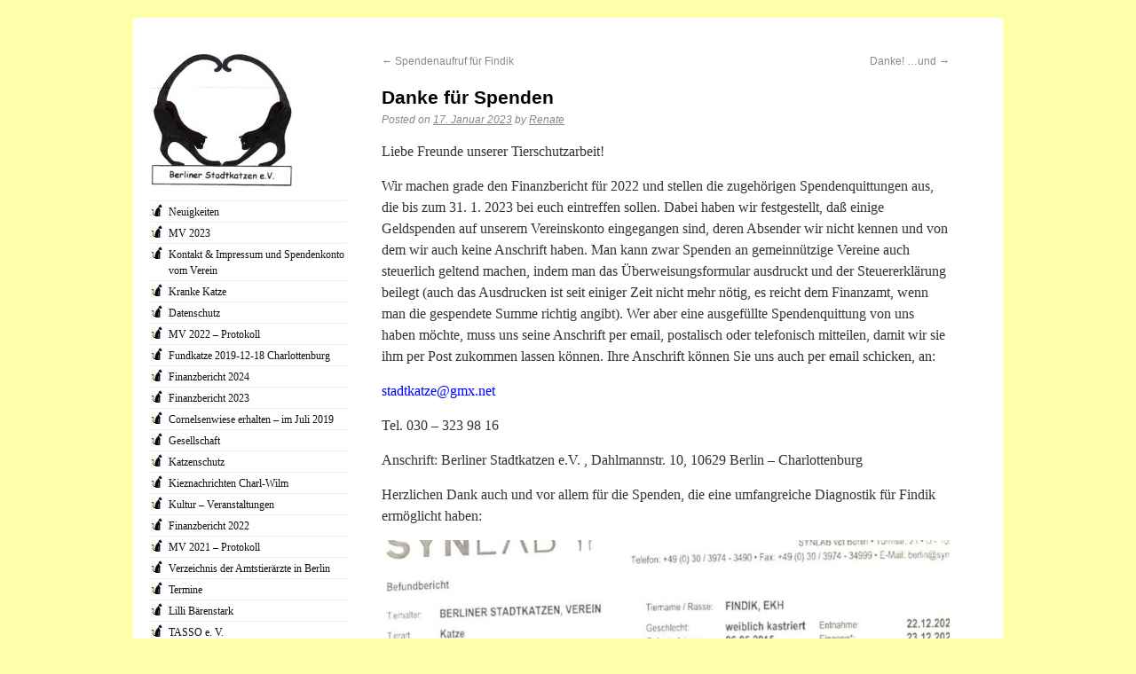

--- FILE ---
content_type: text/html; charset=UTF-8
request_url: https://www.berlinerstadtkatzen.de/danke-fuer-spenden/
body_size: 10202
content:
<!DOCTYPE html>
<html lang="de">
<head>
<meta charset="UTF-8" />
<title>Danke für Spenden - Berliner Stadtkatzen e.V. % %Berliner Stadtkatzen e.V.</title>
<link rel="profile" href="http://gmpg.org/xfn/11" />
<link rel="shortcut icon" href="https://www.berlinerstadtkatzen.de/wp-content/themes/stadtkatzen/images/favicon.ico" type="image/ico" />
<link rel="stylesheet" type="text/css" media="all" href="https://www.berlinerstadtkatzen.de/wp-content/themes/stadtkatzen/style.css" />
<link rel="pingback" href="https://www.berlinerstadtkatzen.de/xmlrpc.php" />
<meta name='robots' content='index, follow, max-image-preview:large, max-snippet:-1, max-video-preview:-1' />

	<!-- This site is optimized with the Yoast SEO plugin v21.8.1 - https://yoast.com/wordpress/plugins/seo/ -->
	<meta name="description" content="Liebe Freunde unserer Tierschutzarbeit! Wir machen grade den Finanzbericht für 2022 und stellen die zugehörigen Spendenquittungen aus, die bis zum 31. 1." />
	<link rel="canonical" href="https://www.berlinerstadtkatzen.de/danke-fuer-spenden/" />
	<meta property="og:locale" content="de_DE" />
	<meta property="og:type" content="article" />
	<meta property="og:title" content="Danke für Spenden - Berliner Stadtkatzen e.V. % %" />
	<meta property="og:description" content="Liebe Freunde unserer Tierschutzarbeit! Wir machen grade den Finanzbericht für 2022 und stellen die zugehörigen Spendenquittungen aus, die bis zum 31. 1." />
	<meta property="og:url" content="https://www.berlinerstadtkatzen.de/danke-fuer-spenden/" />
	<meta property="og:site_name" content="Berliner Stadtkatzen e.V." />
	<meta property="article:published_time" content="2023-01-17T14:42:19+00:00" />
	<meta property="article:modified_time" content="2023-01-25T11:50:03+00:00" />
	<meta property="og:image" content="https://www.berlinerstadtkatzen.de/wp-content/uploads/2023/01/1200-2023-01-04-2-Befund-Findik-1200-768x1024.jpg" />
	<meta name="author" content="Renate" />
	<meta name="twitter:card" content="summary_large_image" />
	<meta name="twitter:label1" content="Verfasst von" />
	<meta name="twitter:data1" content="Renate" />
	<meta name="twitter:label2" content="Geschätzte Lesezeit" />
	<meta name="twitter:data2" content="3 Minuten" />
	<script type="application/ld+json" class="yoast-schema-graph">{"@context":"https://schema.org","@graph":[{"@type":"Article","@id":"https://www.berlinerstadtkatzen.de/danke-fuer-spenden/#article","isPartOf":{"@id":"https://www.berlinerstadtkatzen.de/danke-fuer-spenden/"},"author":{"name":"Renate","@id":"https://www.berlinerstadtkatzen.de/#/schema/person/639eea9e61c99709cc30dbb724767b1f"},"headline":"Danke für Spenden","datePublished":"2023-01-17T14:42:19+00:00","dateModified":"2023-01-25T11:50:03+00:00","mainEntityOfPage":{"@id":"https://www.berlinerstadtkatzen.de/danke-fuer-spenden/"},"wordCount":459,"commentCount":0,"publisher":{"@id":"https://www.berlinerstadtkatzen.de/#organization"},"image":{"@id":"https://www.berlinerstadtkatzen.de/danke-fuer-spenden/#primaryimage"},"thumbnailUrl":"https://www.berlinerstadtkatzen.de/wp-content/uploads/2023/01/1200-2023-01-04-2-Befund-Findik-1200-768x1024.jpg","articleSection":["Neuigkeiten"],"inLanguage":"de","potentialAction":[{"@type":"CommentAction","name":"Comment","target":["https://www.berlinerstadtkatzen.de/danke-fuer-spenden/#respond"]}]},{"@type":"WebPage","@id":"https://www.berlinerstadtkatzen.de/danke-fuer-spenden/","url":"https://www.berlinerstadtkatzen.de/danke-fuer-spenden/","name":"Danke für Spenden - Berliner Stadtkatzen e.V. % %","isPartOf":{"@id":"https://www.berlinerstadtkatzen.de/#website"},"primaryImageOfPage":{"@id":"https://www.berlinerstadtkatzen.de/danke-fuer-spenden/#primaryimage"},"image":{"@id":"https://www.berlinerstadtkatzen.de/danke-fuer-spenden/#primaryimage"},"thumbnailUrl":"https://www.berlinerstadtkatzen.de/wp-content/uploads/2023/01/1200-2023-01-04-2-Befund-Findik-1200-768x1024.jpg","datePublished":"2023-01-17T14:42:19+00:00","dateModified":"2023-01-25T11:50:03+00:00","description":"Liebe Freunde unserer Tierschutzarbeit! Wir machen grade den Finanzbericht für 2022 und stellen die zugehörigen Spendenquittungen aus, die bis zum 31. 1.","breadcrumb":{"@id":"https://www.berlinerstadtkatzen.de/danke-fuer-spenden/#breadcrumb"},"inLanguage":"de","potentialAction":[{"@type":"ReadAction","target":["https://www.berlinerstadtkatzen.de/danke-fuer-spenden/"]}]},{"@type":"ImageObject","inLanguage":"de","@id":"https://www.berlinerstadtkatzen.de/danke-fuer-spenden/#primaryimage","url":"https://www.berlinerstadtkatzen.de/wp-content/uploads/2023/01/1200-2023-01-04-2-Befund-Findik-1200.jpg","contentUrl":"https://www.berlinerstadtkatzen.de/wp-content/uploads/2023/01/1200-2023-01-04-2-Befund-Findik-1200.jpg","width":900,"height":1200},{"@type":"BreadcrumbList","@id":"https://www.berlinerstadtkatzen.de/danke-fuer-spenden/#breadcrumb","itemListElement":[{"@type":"ListItem","position":1,"name":"Startseite","item":"https://www.berlinerstadtkatzen.de/"},{"@type":"ListItem","position":2,"name":"Danke für Spenden"}]},{"@type":"WebSite","@id":"https://www.berlinerstadtkatzen.de/#website","url":"https://www.berlinerstadtkatzen.de/","name":"Berliner Stadtkatzen e.V.","description":"Tierschutz und Bildung, v.a. Katzenschutz","publisher":{"@id":"https://www.berlinerstadtkatzen.de/#organization"},"potentialAction":[{"@type":"SearchAction","target":{"@type":"EntryPoint","urlTemplate":"https://www.berlinerstadtkatzen.de/?s={search_term_string}"},"query-input":"required name=search_term_string"}],"inLanguage":"de"},{"@type":"Organization","@id":"https://www.berlinerstadtkatzen.de/#organization","name":"Berliner Stadtkatzen e.V.","url":"https://www.berlinerstadtkatzen.de/","logo":{"@type":"ImageObject","inLanguage":"de","@id":"https://www.berlinerstadtkatzen.de/#/schema/logo/image/","url":"https://www.berlinerstadtkatzen.de/wp-content/uploads/2011/03/Logo-09-kl-ot.jpg","contentUrl":"https://www.berlinerstadtkatzen.de/wp-content/uploads/2011/03/Logo-09-kl-ot.jpg","width":400,"height":383,"caption":"Berliner Stadtkatzen e.V."},"image":{"@id":"https://www.berlinerstadtkatzen.de/#/schema/logo/image/"}},{"@type":"Person","@id":"https://www.berlinerstadtkatzen.de/#/schema/person/639eea9e61c99709cc30dbb724767b1f","name":"Renate","image":{"@type":"ImageObject","inLanguage":"de","@id":"https://www.berlinerstadtkatzen.de/#/schema/person/image/","url":"https://secure.gravatar.com/avatar/c36590afc3f5afd60ea722c9bb267d9a?s=96&d=mm&r=g","contentUrl":"https://secure.gravatar.com/avatar/c36590afc3f5afd60ea722c9bb267d9a?s=96&d=mm&r=g","caption":"Renate"}}]}</script>
	<!-- / Yoast SEO plugin. -->


<link rel="alternate" type="application/rss+xml" title="Berliner Stadtkatzen e.V. &raquo; Feed" href="https://www.berlinerstadtkatzen.de/feed/" />
<link rel="alternate" type="application/rss+xml" title="Berliner Stadtkatzen e.V. &raquo; Kommentar-Feed" href="https://www.berlinerstadtkatzen.de/comments/feed/" />
<link rel="alternate" type="application/rss+xml" title="Berliner Stadtkatzen e.V. &raquo; Danke für Spenden-Kommentar-Feed" href="https://www.berlinerstadtkatzen.de/danke-fuer-spenden/feed/" />
<script type="text/javascript">
window._wpemojiSettings = {"baseUrl":"https:\/\/s.w.org\/images\/core\/emoji\/14.0.0\/72x72\/","ext":".png","svgUrl":"https:\/\/s.w.org\/images\/core\/emoji\/14.0.0\/svg\/","svgExt":".svg","source":{"concatemoji":"https:\/\/www.berlinerstadtkatzen.de\/wp-includes\/js\/wp-emoji-release.min.js?ver=6.2.8"}};
/*! This file is auto-generated */
!function(e,a,t){var n,r,o,i=a.createElement("canvas"),p=i.getContext&&i.getContext("2d");function s(e,t){p.clearRect(0,0,i.width,i.height),p.fillText(e,0,0);e=i.toDataURL();return p.clearRect(0,0,i.width,i.height),p.fillText(t,0,0),e===i.toDataURL()}function c(e){var t=a.createElement("script");t.src=e,t.defer=t.type="text/javascript",a.getElementsByTagName("head")[0].appendChild(t)}for(o=Array("flag","emoji"),t.supports={everything:!0,everythingExceptFlag:!0},r=0;r<o.length;r++)t.supports[o[r]]=function(e){if(p&&p.fillText)switch(p.textBaseline="top",p.font="600 32px Arial",e){case"flag":return s("\ud83c\udff3\ufe0f\u200d\u26a7\ufe0f","\ud83c\udff3\ufe0f\u200b\u26a7\ufe0f")?!1:!s("\ud83c\uddfa\ud83c\uddf3","\ud83c\uddfa\u200b\ud83c\uddf3")&&!s("\ud83c\udff4\udb40\udc67\udb40\udc62\udb40\udc65\udb40\udc6e\udb40\udc67\udb40\udc7f","\ud83c\udff4\u200b\udb40\udc67\u200b\udb40\udc62\u200b\udb40\udc65\u200b\udb40\udc6e\u200b\udb40\udc67\u200b\udb40\udc7f");case"emoji":return!s("\ud83e\udef1\ud83c\udffb\u200d\ud83e\udef2\ud83c\udfff","\ud83e\udef1\ud83c\udffb\u200b\ud83e\udef2\ud83c\udfff")}return!1}(o[r]),t.supports.everything=t.supports.everything&&t.supports[o[r]],"flag"!==o[r]&&(t.supports.everythingExceptFlag=t.supports.everythingExceptFlag&&t.supports[o[r]]);t.supports.everythingExceptFlag=t.supports.everythingExceptFlag&&!t.supports.flag,t.DOMReady=!1,t.readyCallback=function(){t.DOMReady=!0},t.supports.everything||(n=function(){t.readyCallback()},a.addEventListener?(a.addEventListener("DOMContentLoaded",n,!1),e.addEventListener("load",n,!1)):(e.attachEvent("onload",n),a.attachEvent("onreadystatechange",function(){"complete"===a.readyState&&t.readyCallback()})),(e=t.source||{}).concatemoji?c(e.concatemoji):e.wpemoji&&e.twemoji&&(c(e.twemoji),c(e.wpemoji)))}(window,document,window._wpemojiSettings);
</script>
<style type="text/css">
img.wp-smiley,
img.emoji {
	display: inline !important;
	border: none !important;
	box-shadow: none !important;
	height: 1em !important;
	width: 1em !important;
	margin: 0 0.07em !important;
	vertical-align: -0.1em !important;
	background: none !important;
	padding: 0 !important;
}
</style>
	<link rel='stylesheet' id='wp-block-library-css' href='https://www.berlinerstadtkatzen.de/wp-includes/css/dist/block-library/style.min.css?ver=6.2.8' type='text/css' media='all' />
<link rel='stylesheet' id='classic-theme-styles-css' href='https://www.berlinerstadtkatzen.de/wp-includes/css/classic-themes.min.css?ver=6.2.8' type='text/css' media='all' />
<style id='global-styles-inline-css' type='text/css'>
body{--wp--preset--color--black: #000000;--wp--preset--color--cyan-bluish-gray: #abb8c3;--wp--preset--color--white: #ffffff;--wp--preset--color--pale-pink: #f78da7;--wp--preset--color--vivid-red: #cf2e2e;--wp--preset--color--luminous-vivid-orange: #ff6900;--wp--preset--color--luminous-vivid-amber: #fcb900;--wp--preset--color--light-green-cyan: #7bdcb5;--wp--preset--color--vivid-green-cyan: #00d084;--wp--preset--color--pale-cyan-blue: #8ed1fc;--wp--preset--color--vivid-cyan-blue: #0693e3;--wp--preset--color--vivid-purple: #9b51e0;--wp--preset--gradient--vivid-cyan-blue-to-vivid-purple: linear-gradient(135deg,rgba(6,147,227,1) 0%,rgb(155,81,224) 100%);--wp--preset--gradient--light-green-cyan-to-vivid-green-cyan: linear-gradient(135deg,rgb(122,220,180) 0%,rgb(0,208,130) 100%);--wp--preset--gradient--luminous-vivid-amber-to-luminous-vivid-orange: linear-gradient(135deg,rgba(252,185,0,1) 0%,rgba(255,105,0,1) 100%);--wp--preset--gradient--luminous-vivid-orange-to-vivid-red: linear-gradient(135deg,rgba(255,105,0,1) 0%,rgb(207,46,46) 100%);--wp--preset--gradient--very-light-gray-to-cyan-bluish-gray: linear-gradient(135deg,rgb(238,238,238) 0%,rgb(169,184,195) 100%);--wp--preset--gradient--cool-to-warm-spectrum: linear-gradient(135deg,rgb(74,234,220) 0%,rgb(151,120,209) 20%,rgb(207,42,186) 40%,rgb(238,44,130) 60%,rgb(251,105,98) 80%,rgb(254,248,76) 100%);--wp--preset--gradient--blush-light-purple: linear-gradient(135deg,rgb(255,206,236) 0%,rgb(152,150,240) 100%);--wp--preset--gradient--blush-bordeaux: linear-gradient(135deg,rgb(254,205,165) 0%,rgb(254,45,45) 50%,rgb(107,0,62) 100%);--wp--preset--gradient--luminous-dusk: linear-gradient(135deg,rgb(255,203,112) 0%,rgb(199,81,192) 50%,rgb(65,88,208) 100%);--wp--preset--gradient--pale-ocean: linear-gradient(135deg,rgb(255,245,203) 0%,rgb(182,227,212) 50%,rgb(51,167,181) 100%);--wp--preset--gradient--electric-grass: linear-gradient(135deg,rgb(202,248,128) 0%,rgb(113,206,126) 100%);--wp--preset--gradient--midnight: linear-gradient(135deg,rgb(2,3,129) 0%,rgb(40,116,252) 100%);--wp--preset--duotone--dark-grayscale: url('#wp-duotone-dark-grayscale');--wp--preset--duotone--grayscale: url('#wp-duotone-grayscale');--wp--preset--duotone--purple-yellow: url('#wp-duotone-purple-yellow');--wp--preset--duotone--blue-red: url('#wp-duotone-blue-red');--wp--preset--duotone--midnight: url('#wp-duotone-midnight');--wp--preset--duotone--magenta-yellow: url('#wp-duotone-magenta-yellow');--wp--preset--duotone--purple-green: url('#wp-duotone-purple-green');--wp--preset--duotone--blue-orange: url('#wp-duotone-blue-orange');--wp--preset--font-size--small: 13px;--wp--preset--font-size--medium: 20px;--wp--preset--font-size--large: 36px;--wp--preset--font-size--x-large: 42px;--wp--preset--spacing--20: 0.44rem;--wp--preset--spacing--30: 0.67rem;--wp--preset--spacing--40: 1rem;--wp--preset--spacing--50: 1.5rem;--wp--preset--spacing--60: 2.25rem;--wp--preset--spacing--70: 3.38rem;--wp--preset--spacing--80: 5.06rem;--wp--preset--shadow--natural: 6px 6px 9px rgba(0, 0, 0, 0.2);--wp--preset--shadow--deep: 12px 12px 50px rgba(0, 0, 0, 0.4);--wp--preset--shadow--sharp: 6px 6px 0px rgba(0, 0, 0, 0.2);--wp--preset--shadow--outlined: 6px 6px 0px -3px rgba(255, 255, 255, 1), 6px 6px rgba(0, 0, 0, 1);--wp--preset--shadow--crisp: 6px 6px 0px rgba(0, 0, 0, 1);}:where(.is-layout-flex){gap: 0.5em;}body .is-layout-flow > .alignleft{float: left;margin-inline-start: 0;margin-inline-end: 2em;}body .is-layout-flow > .alignright{float: right;margin-inline-start: 2em;margin-inline-end: 0;}body .is-layout-flow > .aligncenter{margin-left: auto !important;margin-right: auto !important;}body .is-layout-constrained > .alignleft{float: left;margin-inline-start: 0;margin-inline-end: 2em;}body .is-layout-constrained > .alignright{float: right;margin-inline-start: 2em;margin-inline-end: 0;}body .is-layout-constrained > .aligncenter{margin-left: auto !important;margin-right: auto !important;}body .is-layout-constrained > :where(:not(.alignleft):not(.alignright):not(.alignfull)){max-width: var(--wp--style--global--content-size);margin-left: auto !important;margin-right: auto !important;}body .is-layout-constrained > .alignwide{max-width: var(--wp--style--global--wide-size);}body .is-layout-flex{display: flex;}body .is-layout-flex{flex-wrap: wrap;align-items: center;}body .is-layout-flex > *{margin: 0;}:where(.wp-block-columns.is-layout-flex){gap: 2em;}.has-black-color{color: var(--wp--preset--color--black) !important;}.has-cyan-bluish-gray-color{color: var(--wp--preset--color--cyan-bluish-gray) !important;}.has-white-color{color: var(--wp--preset--color--white) !important;}.has-pale-pink-color{color: var(--wp--preset--color--pale-pink) !important;}.has-vivid-red-color{color: var(--wp--preset--color--vivid-red) !important;}.has-luminous-vivid-orange-color{color: var(--wp--preset--color--luminous-vivid-orange) !important;}.has-luminous-vivid-amber-color{color: var(--wp--preset--color--luminous-vivid-amber) !important;}.has-light-green-cyan-color{color: var(--wp--preset--color--light-green-cyan) !important;}.has-vivid-green-cyan-color{color: var(--wp--preset--color--vivid-green-cyan) !important;}.has-pale-cyan-blue-color{color: var(--wp--preset--color--pale-cyan-blue) !important;}.has-vivid-cyan-blue-color{color: var(--wp--preset--color--vivid-cyan-blue) !important;}.has-vivid-purple-color{color: var(--wp--preset--color--vivid-purple) !important;}.has-black-background-color{background-color: var(--wp--preset--color--black) !important;}.has-cyan-bluish-gray-background-color{background-color: var(--wp--preset--color--cyan-bluish-gray) !important;}.has-white-background-color{background-color: var(--wp--preset--color--white) !important;}.has-pale-pink-background-color{background-color: var(--wp--preset--color--pale-pink) !important;}.has-vivid-red-background-color{background-color: var(--wp--preset--color--vivid-red) !important;}.has-luminous-vivid-orange-background-color{background-color: var(--wp--preset--color--luminous-vivid-orange) !important;}.has-luminous-vivid-amber-background-color{background-color: var(--wp--preset--color--luminous-vivid-amber) !important;}.has-light-green-cyan-background-color{background-color: var(--wp--preset--color--light-green-cyan) !important;}.has-vivid-green-cyan-background-color{background-color: var(--wp--preset--color--vivid-green-cyan) !important;}.has-pale-cyan-blue-background-color{background-color: var(--wp--preset--color--pale-cyan-blue) !important;}.has-vivid-cyan-blue-background-color{background-color: var(--wp--preset--color--vivid-cyan-blue) !important;}.has-vivid-purple-background-color{background-color: var(--wp--preset--color--vivid-purple) !important;}.has-black-border-color{border-color: var(--wp--preset--color--black) !important;}.has-cyan-bluish-gray-border-color{border-color: var(--wp--preset--color--cyan-bluish-gray) !important;}.has-white-border-color{border-color: var(--wp--preset--color--white) !important;}.has-pale-pink-border-color{border-color: var(--wp--preset--color--pale-pink) !important;}.has-vivid-red-border-color{border-color: var(--wp--preset--color--vivid-red) !important;}.has-luminous-vivid-orange-border-color{border-color: var(--wp--preset--color--luminous-vivid-orange) !important;}.has-luminous-vivid-amber-border-color{border-color: var(--wp--preset--color--luminous-vivid-amber) !important;}.has-light-green-cyan-border-color{border-color: var(--wp--preset--color--light-green-cyan) !important;}.has-vivid-green-cyan-border-color{border-color: var(--wp--preset--color--vivid-green-cyan) !important;}.has-pale-cyan-blue-border-color{border-color: var(--wp--preset--color--pale-cyan-blue) !important;}.has-vivid-cyan-blue-border-color{border-color: var(--wp--preset--color--vivid-cyan-blue) !important;}.has-vivid-purple-border-color{border-color: var(--wp--preset--color--vivid-purple) !important;}.has-vivid-cyan-blue-to-vivid-purple-gradient-background{background: var(--wp--preset--gradient--vivid-cyan-blue-to-vivid-purple) !important;}.has-light-green-cyan-to-vivid-green-cyan-gradient-background{background: var(--wp--preset--gradient--light-green-cyan-to-vivid-green-cyan) !important;}.has-luminous-vivid-amber-to-luminous-vivid-orange-gradient-background{background: var(--wp--preset--gradient--luminous-vivid-amber-to-luminous-vivid-orange) !important;}.has-luminous-vivid-orange-to-vivid-red-gradient-background{background: var(--wp--preset--gradient--luminous-vivid-orange-to-vivid-red) !important;}.has-very-light-gray-to-cyan-bluish-gray-gradient-background{background: var(--wp--preset--gradient--very-light-gray-to-cyan-bluish-gray) !important;}.has-cool-to-warm-spectrum-gradient-background{background: var(--wp--preset--gradient--cool-to-warm-spectrum) !important;}.has-blush-light-purple-gradient-background{background: var(--wp--preset--gradient--blush-light-purple) !important;}.has-blush-bordeaux-gradient-background{background: var(--wp--preset--gradient--blush-bordeaux) !important;}.has-luminous-dusk-gradient-background{background: var(--wp--preset--gradient--luminous-dusk) !important;}.has-pale-ocean-gradient-background{background: var(--wp--preset--gradient--pale-ocean) !important;}.has-electric-grass-gradient-background{background: var(--wp--preset--gradient--electric-grass) !important;}.has-midnight-gradient-background{background: var(--wp--preset--gradient--midnight) !important;}.has-small-font-size{font-size: var(--wp--preset--font-size--small) !important;}.has-medium-font-size{font-size: var(--wp--preset--font-size--medium) !important;}.has-large-font-size{font-size: var(--wp--preset--font-size--large) !important;}.has-x-large-font-size{font-size: var(--wp--preset--font-size--x-large) !important;}
.wp-block-navigation a:where(:not(.wp-element-button)){color: inherit;}
:where(.wp-block-columns.is-layout-flex){gap: 2em;}
.wp-block-pullquote{font-size: 1.5em;line-height: 1.6;}
</style>
<link rel="https://api.w.org/" href="https://www.berlinerstadtkatzen.de/wp-json/" /><link rel="alternate" type="application/json" href="https://www.berlinerstadtkatzen.de/wp-json/wp/v2/posts/17845" /><link rel="EditURI" type="application/rsd+xml" title="RSD" href="https://www.berlinerstadtkatzen.de/xmlrpc.php?rsd" />
<link rel="wlwmanifest" type="application/wlwmanifest+xml" href="https://www.berlinerstadtkatzen.de/wp-includes/wlwmanifest.xml" />
<meta name="generator" content="WordPress 6.2.8" />
<link rel='shortlink' href='https://www.berlinerstadtkatzen.de/?p=17845' />
<link rel="alternate" type="application/json+oembed" href="https://www.berlinerstadtkatzen.de/wp-json/oembed/1.0/embed?url=https%3A%2F%2Fwww.berlinerstadtkatzen.de%2Fdanke-fuer-spenden%2F" />
<link rel="alternate" type="text/xml+oembed" href="https://www.berlinerstadtkatzen.de/wp-json/oembed/1.0/embed?url=https%3A%2F%2Fwww.berlinerstadtkatzen.de%2Fdanke-fuer-spenden%2F&#038;format=xml" />
		<style type="text/css" id="wp-custom-css">
			/*
Willkommen bei Custom CSS

Wie es funktioniert, steht unter http://wp.me/PEmnE-Bt
*/		</style>
		</head>

<body class="post-template-default single single-post postid-17845 single-format-standard metaslider-plugin">
<div id="wrapper" class="hfeed">
	<div id="main">

		<div id="container">
			<div id="content" role="main">

			

				<div id="nav-above" class="navigation">
					<div class="nav-previous"><a href="https://www.berlinerstadtkatzen.de/spendenaufruf-fuer-findik/" rel="prev"><span class="meta-nav">&larr;</span> Spendenaufruf für Findik</a></div>
					<div class="nav-next"><a href="https://www.berlinerstadtkatzen.de/danke-und/" rel="next">Danke! &#8230;und <span class="meta-nav">&rarr;</span></a></div>
				</div><!-- #nav-above -->

				<div id="post-17845" class="post-17845 post type-post status-publish format-standard hentry category-neuigkeiten">
					<h1 class="entry-title">Danke für Spenden</h1>

					<div class="entry-meta">
						<span class="meta-prep meta-prep-author">Posted on</span> <a href="https://www.berlinerstadtkatzen.de/danke-fuer-spenden/" title="15:42" rel="bookmark"><span class="entry-date">17. Januar 2023</span></a> <span class="meta-sep">by</span> <span class="author vcard"><a class="url fn n" href="https://www.berlinerstadtkatzen.de/author/berskatze/" title="View all posts by Renate">Renate</a></span>					</div><!-- .entry-meta -->

					<div class="entry-content">
						
<p>Liebe Freunde unserer Tierschutzarbeit!</p>
<p>Wir machen grade den Finanzbericht für 2022 und stellen die zugehörigen Spendenquittungen aus, die bis zum 31. 1. 2023 bei euch eintreffen sollen. Dabei haben wir festgestellt, daß einige Geldspenden auf unserem Vereinskonto eingegangen sind, deren Absender wir nicht kennen und von dem wir auch keine Anschrift haben. Man kann zwar Spenden an gemeinnützige Vereine auch steuerlich geltend machen, indem man das Überweisungsformular ausdruckt und der Steuererklärung beilegt (auch das Ausdrucken ist seit einiger Zeit nicht mehr nötig, es reicht dem Finanzamt, wenn man die gespendete Summe richtig angibt). Wer aber eine ausgefüllte Spendenquittung von uns haben möchte, muss uns seine Anschrift per email, postalisch oder telefonisch mitteilen, damit wir sie ihm per Post zukommen lassen können. Ihre Anschrift können Sie uns auch per email schicken, an:</p>
<p><span style="color: #0000ff;">stadtkatze@gmx.net</span></p>
<p>Tel. 030 &#8211; 323 98 16</p>
<p>Anschrift: Berliner Stadtkatzen e.V. , Dahlmannstr. 10, 10629 Berlin &#8211; Charlottenburg</p>
<p>Herzlichen Dank auch und vor allem für die Spenden, die eine umfangreiche Diagnostik für Findik ermöglicht haben: </p>
<p><img decoding="async" class="alignnone size-large wp-image-17853" src="https://www.berlinerstadtkatzen.de/wp-content/uploads/2023/01/1200-2023-01-04-2-Befund-Findik-1200-768x1024.jpg" alt="" width="640" height="853" srcset="https://www.berlinerstadtkatzen.de/wp-content/uploads/2023/01/1200-2023-01-04-2-Befund-Findik-1200-768x1024.jpg 768w, https://www.berlinerstadtkatzen.de/wp-content/uploads/2023/01/1200-2023-01-04-2-Befund-Findik-1200-225x300.jpg 225w, https://www.berlinerstadtkatzen.de/wp-content/uploads/2023/01/1200-2023-01-04-2-Befund-Findik-1200.jpg 900w" sizes="(max-width: 640px) 100vw, 640px" /></p>
<p><img decoding="async" loading="lazy" class="alignnone size-full wp-image-17854" src="https://www.berlinerstadtkatzen.de/wp-content/uploads/2023/01/1000-20230125_Re-Findik-Hellw.jpg" alt="" width="699" height="1000" srcset="https://www.berlinerstadtkatzen.de/wp-content/uploads/2023/01/1000-20230125_Re-Findik-Hellw.jpg 699w, https://www.berlinerstadtkatzen.de/wp-content/uploads/2023/01/1000-20230125_Re-Findik-Hellw-210x300.jpg 210w" sizes="(max-width: 699px) 100vw, 699px" /></p>
<p>Leider hatte die Halterin nicht genug Geduld um auf die Ankunft des Befundberichts zu warten. Sie hatte gedacht, dass eine eilige Therapie hilfreich für das Überleben ihrer Katze sein würde und geglaubt, dass die Behandlung der Katze im Tierheim Berlin schneller und besser wäre als die Behandlung bei unserem TA. Außerdem kam es, vtl nicht nur durch die Feiertage über Weihnachten und Neujahr, zu einer Verzögerung der Zusendung des Befundberichts. Die Halterin verlor die Geduld. Sie ließ also ihre Katze vom TB abholen, in der Hoffnung, dass ihre Katze dort schneller geheilt würde. Sie unterschrieb bei Abholung eine Abtretungserklärung in dem Glauben, dass sie ihre Katze nach erfolgreicher Heilung zurückbekommen könne. Die Katze wurde im TB nach Eingang geröngt und anschließend sofort eingeschläfert. Der Halterin wurde mitgeteilt, dass ihre Katze um 14.15 h gestorben ist. Als Begründung für diese Sofortmaßnahme bekam die Halterin die Röntgenaufnehmen geschickt. Unser TA, bei dem etwa zeitgleich endlich der Befund der Biopsie eingegangen war, sagte dazu, daß die Entscheidung zur Einschläferung richtig war. Wir meinen, daß die Überrumpelung der Exhalterin von Findik von wenig Einfühlungsvermögen zeugte. </p>
<p>Es gibt in Berlin Tierärzte, die eine einfühlsame Sterbebegleitung bei sehr kranken Tieren machen.  Das ist mindestens hilfreich für den Halter, der sich noch von seinem Tier verabschieden kann. Bei manchen Menschen ist ja die Bindung an ihr Tier enger als jede andere.  Eine Euthansie sollte kein traumatisches Erlebnis sein.</p>
<p>Neu war in diesem Zusammenhang für uns, daß das Tierheim in Berlin kranke Katzen abholt, um sie kostenlos einzuschläfern. Wenn die Ex-Halter den Nachweis der Bedürftigkeit erbringen.</p>
<p>Renate &amp; MitarbeiterInnen</p>
<p> </p>
<p> </p>
<p> </p>
											</div><!-- .entry-content -->


					<div class="entry-utility">
						This entry was posted in <a href="https://www.berlinerstadtkatzen.de/neuigkeiten/" rel="category tag">Neuigkeiten</a>. Bookmark the <a href="https://www.berlinerstadtkatzen.de/danke-fuer-spenden/" title="Permalink to Danke für Spenden" rel="bookmark">permalink</a>.											</div><!-- .entry-utility -->
				</div><!-- #post-## -->

				<div id="nav-below" class="navigation">
					<div class="nav-previous"><a href="https://www.berlinerstadtkatzen.de/spendenaufruf-fuer-findik/" rel="prev"><span class="meta-nav">&larr;</span> Spendenaufruf für Findik</a></div>
					<div class="nav-next"><a href="https://www.berlinerstadtkatzen.de/danke-und/" rel="next">Danke! &#8230;und <span class="meta-nav">&rarr;</span></a></div>
				</div><!-- #nav-below -->

				
			<div id="comments">




	<div id="respond" class="comment-respond">
		<h3 id="reply-title" class="comment-reply-title">Schreibe einen Kommentar <small><a rel="nofollow" id="cancel-comment-reply-link" href="/danke-fuer-spenden/#respond" style="display:none;">Antwort abbrechen</a></small></h3><form action="https://www.berlinerstadtkatzen.de/wp-comments-post.php" method="post" id="commentform" class="comment-form"><p class="comment-notes"><span id="email-notes">Deine E-Mail-Adresse wird nicht veröffentlicht.</span> <span class="required-field-message">Erforderliche Felder sind mit <span class="required">*</span> markiert</span></p><p class="comment-form-comment"><label for="comment">Kommentar <span class="required">*</span></label> <textarea autocomplete="new-password"  id="e0eb7c2e2e"  name="e0eb7c2e2e"   cols="45" rows="8" maxlength="65525" required="required"></textarea><textarea id="comment" aria-label="hp-comment" aria-hidden="true" name="comment" autocomplete="new-password" style="padding:0 !important;clip:rect(1px, 1px, 1px, 1px) !important;position:absolute !important;white-space:nowrap !important;height:1px !important;width:1px !important;overflow:hidden !important;" tabindex="-1"></textarea><script data-noptimize>document.getElementById("comment").setAttribute( "id", "aa5fa3173fb177cfe8f5995e636dd0a6" );document.getElementById("e0eb7c2e2e").setAttribute( "id", "comment" );</script></p><p class="comment-form-author"><label for="author">Name <span class="required">*</span></label> <input id="author" name="author" type="text" value="" size="30" maxlength="245" autocomplete="name" required="required" /></p>
<p class="comment-form-email"><label for="email">E-Mail-Adresse <span class="required">*</span></label> <input id="email" name="email" type="text" value="" size="30" maxlength="100" aria-describedby="email-notes" autocomplete="email" required="required" /></p>
<p class="comment-form-url"><label for="url">Website</label> <input id="url" name="url" type="text" value="" size="30" maxlength="200" autocomplete="url" /></p>
<p class="comment-form-cookies-consent"><input id="wp-comment-cookies-consent" name="wp-comment-cookies-consent" type="checkbox" value="yes" /> <label for="wp-comment-cookies-consent">Meinen Namen, meine E-Mail-Adresse und meine Website in diesem Browser für die nächste Kommentierung speichern.</label></p>
<p class="form-submit"><input name="submit" type="submit" id="submit" class="submit" value="Kommentar abschicken" /> <input type='hidden' name='comment_post_ID' value='17845' id='comment_post_ID' />
<input type='hidden' name='comment_parent' id='comment_parent' value='0' />
</p></form>	</div><!-- #respond -->
	
</div><!-- #comments -->


			</div><!-- #content -->
		</div><!-- #container -->


<div id="primary" class="widget-area" role="complementary">
	<a href="https://www.berlinerstadtkatzen.de/" title="Berliner Stadtkatzen e.V." rel="home"><img src="https://www.berlinerstadtkatzen.de/wp-content/themes/stadtkatzen/images/logo.jpg" alt="Berliner Stadtkatzen e.V." /></a>

	<ul id="pageNav">
	
						<li class="cat-item cat-item-1"><a href="https://www.berlinerstadtkatzen.de/neuigkeiten/">Neuigkeiten</a>
</li>
		
		<li class="page_item"><a href="https://www.berlinerstadtkatzen.de/mitgliederversammlung-2023/" title="MV 2023">MV 2023</a>
</li>
<li class="page_item page_folder"><a href="https://www.berlinerstadtkatzen.de/kontakt/" title="Kontakt &#038; Impressum und Spendenkonto vom Verein">Kontakt &#038; Impressum und Spendenkonto vom Verein</a>
</li>
<li class="page_item page_folder"><a href="https://www.berlinerstadtkatzen.de/schilddruesenueberfunktion-bei-katzen/" title="Kranke Katze">Kranke Katze</a>
</li>
<li class="page_item"><a href="https://www.berlinerstadtkatzen.de/datenschutz/" title="Datenschutz">Datenschutz</a>
</li>
<li class="page_item"><a href="https://www.berlinerstadtkatzen.de/mv-2022-protokoll/" title="MV 2022 &#8211; Protokoll">MV 2022 &#8211; Protokoll</a>
</li>
<li class="page_item"><a href="https://www.berlinerstadtkatzen.de/fundkatze-2019-12-18-charlottenburg/" title="Fundkatze 2019-12-18 Charlottenburg">Fundkatze 2019-12-18 Charlottenburg</a>
</li>
<li class="page_item"><a href="https://www.berlinerstadtkatzen.de/finanzbericht-2024/" title="Finanzbericht 2024">Finanzbericht 2024</a>
</li>
<li class="page_item"><a href="https://www.berlinerstadtkatzen.de/finanzbericht-2023/" title="Finanzbericht 2023">Finanzbericht 2023</a>
</li>
<li class="page_item"><a href="https://www.berlinerstadtkatzen.de/cornelsenwiese-erhalten-im-juli-2019/" title="Cornelsenwiese erhalten &#8211; im Juli 2019">Cornelsenwiese erhalten &#8211; im Juli 2019</a>
</li>
<li class="page_item page_folder"><a href="https://www.berlinerstadtkatzen.de/gesellschaft/" title="Gesellschaft">Gesellschaft</a>
</li>
<li class="page_item page_folder"><a href="https://www.berlinerstadtkatzen.de/katzenschutz/" title="Katzenschutz">Katzenschutz</a>
</li>
<li class="page_item page_folder"><a href="https://www.berlinerstadtkatzen.de/kieznachrichten-charl-wilm/" title="Kieznachrichten Charl-Wilm">Kieznachrichten Charl-Wilm</a>
</li>
<li class="page_item"><a href="https://www.berlinerstadtkatzen.de/kultur-im-ersten-halbjahr-2019/" title="Kultur &#8211; Veranstaltungen">Kultur &#8211; Veranstaltungen</a>
</li>
<li class="page_item"><a href="https://www.berlinerstadtkatzen.de/finanzbericht-2022/" title="Finanzbericht 2022">Finanzbericht 2022</a>
</li>
<li class="page_item"><a href="https://www.berlinerstadtkatzen.de/mitgliederversammlung-2021/" title="MV 2021 &#8211; Protokoll">MV 2021 &#8211; Protokoll</a>
</li>
<li class="page_item"><a href="https://www.berlinerstadtkatzen.de/verzeichnis-der-amtstierarzte-in-berlin/" title="Verzeichnis der Amtstierärzte in Berlin">Verzeichnis der Amtstierärzte in Berlin</a>
</li>
<li class="page_item"><a href="https://www.berlinerstadtkatzen.de/termine/" title="Termine">Termine</a>
</li>
<li class="page_item"><a href="https://www.berlinerstadtkatzen.de/lilli-baerenstark/" title="Lilli Bärenstark">Lilli Bärenstark</a>
</li>
<li class="page_item"><a href="https://www.berlinerstadtkatzen.de/tasso-e-v/" title="TASSO e. V.">TASSO e. V.</a>
</li>
<li class="page_item page_folder"><a href="https://www.berlinerstadtkatzen.de/uber-uns/" title="Über uns">Über uns</a>
</li>
<li class="page_item page_folder"><a href="https://www.berlinerstadtkatzen.de/mitglieder-aktivitaten/" title="Mitglieder und Mitgliedsversammlungen">Mitglieder und Mitgliedsversammlungen</a>
</li>
<li class="page_item page_folder"><a href="https://www.berlinerstadtkatzen.de/projekte/" title="Projekte, Veranstaltungen, Aktionen">Projekte, Veranstaltungen, Aktionen</a>
</li>
<li class="page_item"><a href="https://www.berlinerstadtkatzen.de/beitrittserklarung/" title="Beitrittserklärung">Beitrittserklärung</a>
</li>
<li class="page_item page_folder"><a href="https://www.berlinerstadtkatzen.de/archiv/" title="Archiv">Archiv</a>
</li>
<li class="page_item page_folder"><a href="https://www.berlinerstadtkatzen.de/tiere/" title="Tiere">Tiere</a>
</li>
<li class="page_item page_folder"><a href="https://www.berlinerstadtkatzen.de/wissenwertes/" title="Wissenwertes">Wissenwertes</a>
</li>
<li class="page_item page_folder"><a href="https://www.berlinerstadtkatzen.de/kooperationspartner/" title="Kooperationspartner">Kooperationspartner</a>
</li>
<li class="page_item page_folder"><a href="https://www.berlinerstadtkatzen.de/spender/" title="Spenden">Spenden</a>
</li>
<li class="page_item page_folder"><a href="https://www.berlinerstadtkatzen.de/catsitting-service/" title="Catsitting / Service">Catsitting / Service</a>
</li>
<li class="page_item"><a href="https://www.berlinerstadtkatzen.de/zugang-webseite/" title="Zugang zur Webseite">Zugang zur Webseite</a>
</li>
	</ul>

	
	<ul class="xoxo">

	
		<li id="search" class="widget-container widget_search">
			<form role="search" method="get" id="searchform" class="searchform" action="https://www.berlinerstadtkatzen.de/">
				<div>
					<label class="screen-reader-text" for="s">Suche nach:</label>
					<input type="text" value="" name="s" id="s" />
					<input type="submit" id="searchsubmit" value="Suchen" />
				</div>
			</form>		</li>

		</ul>
</div><!-- #primary .widget-area -->	</div><!-- #main -->

	<div id="footer" role="contentinfo">
		<div id="colophon">



			<div id="site-info">
				<a href="https://www.berlinerstadtkatzen.de/" title="Berliner Stadtkatzen e.V." rel="home">
					Berliner Stadtkatzen e.V.				</a>
			</div><!-- #site-info -->

			<div id="site-generator">
				<!-- #<a href="http://wordpress.org/" title="Semantic Personal Publishing Platform" rel="generator">Proudly powered by WordPress.</a> -->
			</div><!-- #site-generator -->

		</div><!-- #colophon -->
	</div><!-- #footer -->

</div><!-- #wrapper -->

<script type='text/javascript' src='https://www.berlinerstadtkatzen.de/wp-includes/js/comment-reply.min.js?ver=6.2.8' id='comment-reply-js'></script>
</body>
</html>
